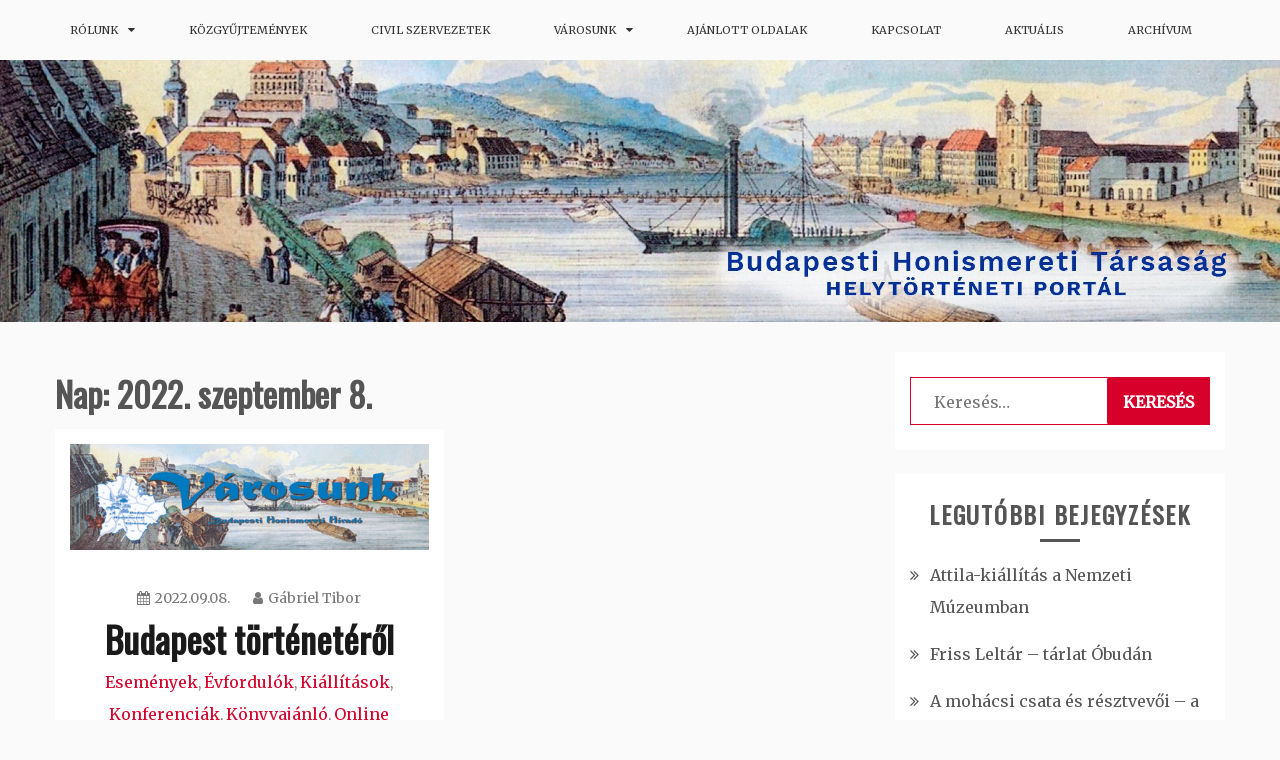

--- FILE ---
content_type: text/html; charset=UTF-8
request_url: https://www.bpht.hu/2022/09/08/
body_size: 9864
content:
<!doctype html>
<html lang="hu">
<head>
    <meta charset="UTF-8">
    <meta name="viewport" content="width=device-width, initial-scale=1">
    <link rel="profile" href="http://gmpg.org/xfn/11">

    <title>2022.09.08. &#8211; Budapesti Honismereti Társaság</title>
<meta name='robots' content='max-image-preview:large' />
	<style>img:is([sizes="auto" i], [sizes^="auto," i]) { contain-intrinsic-size: 3000px 1500px }</style>
	<link rel='dns-prefetch' href='//fonts.googleapis.com' />
<link rel="alternate" type="application/rss+xml" title="Budapesti Honismereti Társaság &raquo; hírcsatorna" href="https://www.bpht.hu/feed/" />
<link rel="alternate" type="application/rss+xml" title="Budapesti Honismereti Társaság &raquo; hozzászólás hírcsatorna" href="https://www.bpht.hu/comments/feed/" />
<script type="text/javascript">
/* <![CDATA[ */
window._wpemojiSettings = {"baseUrl":"https:\/\/s.w.org\/images\/core\/emoji\/16.0.1\/72x72\/","ext":".png","svgUrl":"https:\/\/s.w.org\/images\/core\/emoji\/16.0.1\/svg\/","svgExt":".svg","source":{"concatemoji":"https:\/\/www.bpht.hu\/wp-includes\/js\/wp-emoji-release.min.js?ver=6.8.3"}};
/*! This file is auto-generated */
!function(s,n){var o,i,e;function c(e){try{var t={supportTests:e,timestamp:(new Date).valueOf()};sessionStorage.setItem(o,JSON.stringify(t))}catch(e){}}function p(e,t,n){e.clearRect(0,0,e.canvas.width,e.canvas.height),e.fillText(t,0,0);var t=new Uint32Array(e.getImageData(0,0,e.canvas.width,e.canvas.height).data),a=(e.clearRect(0,0,e.canvas.width,e.canvas.height),e.fillText(n,0,0),new Uint32Array(e.getImageData(0,0,e.canvas.width,e.canvas.height).data));return t.every(function(e,t){return e===a[t]})}function u(e,t){e.clearRect(0,0,e.canvas.width,e.canvas.height),e.fillText(t,0,0);for(var n=e.getImageData(16,16,1,1),a=0;a<n.data.length;a++)if(0!==n.data[a])return!1;return!0}function f(e,t,n,a){switch(t){case"flag":return n(e,"\ud83c\udff3\ufe0f\u200d\u26a7\ufe0f","\ud83c\udff3\ufe0f\u200b\u26a7\ufe0f")?!1:!n(e,"\ud83c\udde8\ud83c\uddf6","\ud83c\udde8\u200b\ud83c\uddf6")&&!n(e,"\ud83c\udff4\udb40\udc67\udb40\udc62\udb40\udc65\udb40\udc6e\udb40\udc67\udb40\udc7f","\ud83c\udff4\u200b\udb40\udc67\u200b\udb40\udc62\u200b\udb40\udc65\u200b\udb40\udc6e\u200b\udb40\udc67\u200b\udb40\udc7f");case"emoji":return!a(e,"\ud83e\udedf")}return!1}function g(e,t,n,a){var r="undefined"!=typeof WorkerGlobalScope&&self instanceof WorkerGlobalScope?new OffscreenCanvas(300,150):s.createElement("canvas"),o=r.getContext("2d",{willReadFrequently:!0}),i=(o.textBaseline="top",o.font="600 32px Arial",{});return e.forEach(function(e){i[e]=t(o,e,n,a)}),i}function t(e){var t=s.createElement("script");t.src=e,t.defer=!0,s.head.appendChild(t)}"undefined"!=typeof Promise&&(o="wpEmojiSettingsSupports",i=["flag","emoji"],n.supports={everything:!0,everythingExceptFlag:!0},e=new Promise(function(e){s.addEventListener("DOMContentLoaded",e,{once:!0})}),new Promise(function(t){var n=function(){try{var e=JSON.parse(sessionStorage.getItem(o));if("object"==typeof e&&"number"==typeof e.timestamp&&(new Date).valueOf()<e.timestamp+604800&&"object"==typeof e.supportTests)return e.supportTests}catch(e){}return null}();if(!n){if("undefined"!=typeof Worker&&"undefined"!=typeof OffscreenCanvas&&"undefined"!=typeof URL&&URL.createObjectURL&&"undefined"!=typeof Blob)try{var e="postMessage("+g.toString()+"("+[JSON.stringify(i),f.toString(),p.toString(),u.toString()].join(",")+"));",a=new Blob([e],{type:"text/javascript"}),r=new Worker(URL.createObjectURL(a),{name:"wpTestEmojiSupports"});return void(r.onmessage=function(e){c(n=e.data),r.terminate(),t(n)})}catch(e){}c(n=g(i,f,p,u))}t(n)}).then(function(e){for(var t in e)n.supports[t]=e[t],n.supports.everything=n.supports.everything&&n.supports[t],"flag"!==t&&(n.supports.everythingExceptFlag=n.supports.everythingExceptFlag&&n.supports[t]);n.supports.everythingExceptFlag=n.supports.everythingExceptFlag&&!n.supports.flag,n.DOMReady=!1,n.readyCallback=function(){n.DOMReady=!0}}).then(function(){return e}).then(function(){var e;n.supports.everything||(n.readyCallback(),(e=n.source||{}).concatemoji?t(e.concatemoji):e.wpemoji&&e.twemoji&&(t(e.twemoji),t(e.wpemoji)))}))}((window,document),window._wpemojiSettings);
/* ]]> */
</script>
<style id='wp-emoji-styles-inline-css' type='text/css'>

	img.wp-smiley, img.emoji {
		display: inline !important;
		border: none !important;
		box-shadow: none !important;
		height: 1em !important;
		width: 1em !important;
		margin: 0 0.07em !important;
		vertical-align: -0.1em !important;
		background: none !important;
		padding: 0 !important;
	}
</style>
<link rel='stylesheet' id='wp-block-library-css' href='https://www.bpht.hu/wp-includes/css/dist/block-library/style.min.css?ver=6.8.3' type='text/css' media='all' />
<style id='wp-block-library-theme-inline-css' type='text/css'>
.wp-block-audio :where(figcaption){color:#555;font-size:13px;text-align:center}.is-dark-theme .wp-block-audio :where(figcaption){color:#ffffffa6}.wp-block-audio{margin:0 0 1em}.wp-block-code{border:1px solid #ccc;border-radius:4px;font-family:Menlo,Consolas,monaco,monospace;padding:.8em 1em}.wp-block-embed :where(figcaption){color:#555;font-size:13px;text-align:center}.is-dark-theme .wp-block-embed :where(figcaption){color:#ffffffa6}.wp-block-embed{margin:0 0 1em}.blocks-gallery-caption{color:#555;font-size:13px;text-align:center}.is-dark-theme .blocks-gallery-caption{color:#ffffffa6}:root :where(.wp-block-image figcaption){color:#555;font-size:13px;text-align:center}.is-dark-theme :root :where(.wp-block-image figcaption){color:#ffffffa6}.wp-block-image{margin:0 0 1em}.wp-block-pullquote{border-bottom:4px solid;border-top:4px solid;color:currentColor;margin-bottom:1.75em}.wp-block-pullquote cite,.wp-block-pullquote footer,.wp-block-pullquote__citation{color:currentColor;font-size:.8125em;font-style:normal;text-transform:uppercase}.wp-block-quote{border-left:.25em solid;margin:0 0 1.75em;padding-left:1em}.wp-block-quote cite,.wp-block-quote footer{color:currentColor;font-size:.8125em;font-style:normal;position:relative}.wp-block-quote:where(.has-text-align-right){border-left:none;border-right:.25em solid;padding-left:0;padding-right:1em}.wp-block-quote:where(.has-text-align-center){border:none;padding-left:0}.wp-block-quote.is-large,.wp-block-quote.is-style-large,.wp-block-quote:where(.is-style-plain){border:none}.wp-block-search .wp-block-search__label{font-weight:700}.wp-block-search__button{border:1px solid #ccc;padding:.375em .625em}:where(.wp-block-group.has-background){padding:1.25em 2.375em}.wp-block-separator.has-css-opacity{opacity:.4}.wp-block-separator{border:none;border-bottom:2px solid;margin-left:auto;margin-right:auto}.wp-block-separator.has-alpha-channel-opacity{opacity:1}.wp-block-separator:not(.is-style-wide):not(.is-style-dots){width:100px}.wp-block-separator.has-background:not(.is-style-dots){border-bottom:none;height:1px}.wp-block-separator.has-background:not(.is-style-wide):not(.is-style-dots){height:2px}.wp-block-table{margin:0 0 1em}.wp-block-table td,.wp-block-table th{word-break:normal}.wp-block-table :where(figcaption){color:#555;font-size:13px;text-align:center}.is-dark-theme .wp-block-table :where(figcaption){color:#ffffffa6}.wp-block-video :where(figcaption){color:#555;font-size:13px;text-align:center}.is-dark-theme .wp-block-video :where(figcaption){color:#ffffffa6}.wp-block-video{margin:0 0 1em}:root :where(.wp-block-template-part.has-background){margin-bottom:0;margin-top:0;padding:1.25em 2.375em}
</style>
<style id='classic-theme-styles-inline-css' type='text/css'>
/*! This file is auto-generated */
.wp-block-button__link{color:#fff;background-color:#32373c;border-radius:9999px;box-shadow:none;text-decoration:none;padding:calc(.667em + 2px) calc(1.333em + 2px);font-size:1.125em}.wp-block-file__button{background:#32373c;color:#fff;text-decoration:none}
</style>
<style id='global-styles-inline-css' type='text/css'>
:root{--wp--preset--aspect-ratio--square: 1;--wp--preset--aspect-ratio--4-3: 4/3;--wp--preset--aspect-ratio--3-4: 3/4;--wp--preset--aspect-ratio--3-2: 3/2;--wp--preset--aspect-ratio--2-3: 2/3;--wp--preset--aspect-ratio--16-9: 16/9;--wp--preset--aspect-ratio--9-16: 9/16;--wp--preset--color--black: #000000;--wp--preset--color--cyan-bluish-gray: #abb8c3;--wp--preset--color--white: #ffffff;--wp--preset--color--pale-pink: #f78da7;--wp--preset--color--vivid-red: #cf2e2e;--wp--preset--color--luminous-vivid-orange: #ff6900;--wp--preset--color--luminous-vivid-amber: #fcb900;--wp--preset--color--light-green-cyan: #7bdcb5;--wp--preset--color--vivid-green-cyan: #00d084;--wp--preset--color--pale-cyan-blue: #8ed1fc;--wp--preset--color--vivid-cyan-blue: #0693e3;--wp--preset--color--vivid-purple: #9b51e0;--wp--preset--gradient--vivid-cyan-blue-to-vivid-purple: linear-gradient(135deg,rgba(6,147,227,1) 0%,rgb(155,81,224) 100%);--wp--preset--gradient--light-green-cyan-to-vivid-green-cyan: linear-gradient(135deg,rgb(122,220,180) 0%,rgb(0,208,130) 100%);--wp--preset--gradient--luminous-vivid-amber-to-luminous-vivid-orange: linear-gradient(135deg,rgba(252,185,0,1) 0%,rgba(255,105,0,1) 100%);--wp--preset--gradient--luminous-vivid-orange-to-vivid-red: linear-gradient(135deg,rgba(255,105,0,1) 0%,rgb(207,46,46) 100%);--wp--preset--gradient--very-light-gray-to-cyan-bluish-gray: linear-gradient(135deg,rgb(238,238,238) 0%,rgb(169,184,195) 100%);--wp--preset--gradient--cool-to-warm-spectrum: linear-gradient(135deg,rgb(74,234,220) 0%,rgb(151,120,209) 20%,rgb(207,42,186) 40%,rgb(238,44,130) 60%,rgb(251,105,98) 80%,rgb(254,248,76) 100%);--wp--preset--gradient--blush-light-purple: linear-gradient(135deg,rgb(255,206,236) 0%,rgb(152,150,240) 100%);--wp--preset--gradient--blush-bordeaux: linear-gradient(135deg,rgb(254,205,165) 0%,rgb(254,45,45) 50%,rgb(107,0,62) 100%);--wp--preset--gradient--luminous-dusk: linear-gradient(135deg,rgb(255,203,112) 0%,rgb(199,81,192) 50%,rgb(65,88,208) 100%);--wp--preset--gradient--pale-ocean: linear-gradient(135deg,rgb(255,245,203) 0%,rgb(182,227,212) 50%,rgb(51,167,181) 100%);--wp--preset--gradient--electric-grass: linear-gradient(135deg,rgb(202,248,128) 0%,rgb(113,206,126) 100%);--wp--preset--gradient--midnight: linear-gradient(135deg,rgb(2,3,129) 0%,rgb(40,116,252) 100%);--wp--preset--font-size--small: 16px;--wp--preset--font-size--medium: 20px;--wp--preset--font-size--large: 25px;--wp--preset--font-size--x-large: 42px;--wp--preset--font-size--larger: 35px;--wp--preset--spacing--20: 0.44rem;--wp--preset--spacing--30: 0.67rem;--wp--preset--spacing--40: 1rem;--wp--preset--spacing--50: 1.5rem;--wp--preset--spacing--60: 2.25rem;--wp--preset--spacing--70: 3.38rem;--wp--preset--spacing--80: 5.06rem;--wp--preset--shadow--natural: 6px 6px 9px rgba(0, 0, 0, 0.2);--wp--preset--shadow--deep: 12px 12px 50px rgba(0, 0, 0, 0.4);--wp--preset--shadow--sharp: 6px 6px 0px rgba(0, 0, 0, 0.2);--wp--preset--shadow--outlined: 6px 6px 0px -3px rgba(255, 255, 255, 1), 6px 6px rgba(0, 0, 0, 1);--wp--preset--shadow--crisp: 6px 6px 0px rgba(0, 0, 0, 1);}:where(.is-layout-flex){gap: 0.5em;}:where(.is-layout-grid){gap: 0.5em;}body .is-layout-flex{display: flex;}.is-layout-flex{flex-wrap: wrap;align-items: center;}.is-layout-flex > :is(*, div){margin: 0;}body .is-layout-grid{display: grid;}.is-layout-grid > :is(*, div){margin: 0;}:where(.wp-block-columns.is-layout-flex){gap: 2em;}:where(.wp-block-columns.is-layout-grid){gap: 2em;}:where(.wp-block-post-template.is-layout-flex){gap: 1.25em;}:where(.wp-block-post-template.is-layout-grid){gap: 1.25em;}.has-black-color{color: var(--wp--preset--color--black) !important;}.has-cyan-bluish-gray-color{color: var(--wp--preset--color--cyan-bluish-gray) !important;}.has-white-color{color: var(--wp--preset--color--white) !important;}.has-pale-pink-color{color: var(--wp--preset--color--pale-pink) !important;}.has-vivid-red-color{color: var(--wp--preset--color--vivid-red) !important;}.has-luminous-vivid-orange-color{color: var(--wp--preset--color--luminous-vivid-orange) !important;}.has-luminous-vivid-amber-color{color: var(--wp--preset--color--luminous-vivid-amber) !important;}.has-light-green-cyan-color{color: var(--wp--preset--color--light-green-cyan) !important;}.has-vivid-green-cyan-color{color: var(--wp--preset--color--vivid-green-cyan) !important;}.has-pale-cyan-blue-color{color: var(--wp--preset--color--pale-cyan-blue) !important;}.has-vivid-cyan-blue-color{color: var(--wp--preset--color--vivid-cyan-blue) !important;}.has-vivid-purple-color{color: var(--wp--preset--color--vivid-purple) !important;}.has-black-background-color{background-color: var(--wp--preset--color--black) !important;}.has-cyan-bluish-gray-background-color{background-color: var(--wp--preset--color--cyan-bluish-gray) !important;}.has-white-background-color{background-color: var(--wp--preset--color--white) !important;}.has-pale-pink-background-color{background-color: var(--wp--preset--color--pale-pink) !important;}.has-vivid-red-background-color{background-color: var(--wp--preset--color--vivid-red) !important;}.has-luminous-vivid-orange-background-color{background-color: var(--wp--preset--color--luminous-vivid-orange) !important;}.has-luminous-vivid-amber-background-color{background-color: var(--wp--preset--color--luminous-vivid-amber) !important;}.has-light-green-cyan-background-color{background-color: var(--wp--preset--color--light-green-cyan) !important;}.has-vivid-green-cyan-background-color{background-color: var(--wp--preset--color--vivid-green-cyan) !important;}.has-pale-cyan-blue-background-color{background-color: var(--wp--preset--color--pale-cyan-blue) !important;}.has-vivid-cyan-blue-background-color{background-color: var(--wp--preset--color--vivid-cyan-blue) !important;}.has-vivid-purple-background-color{background-color: var(--wp--preset--color--vivid-purple) !important;}.has-black-border-color{border-color: var(--wp--preset--color--black) !important;}.has-cyan-bluish-gray-border-color{border-color: var(--wp--preset--color--cyan-bluish-gray) !important;}.has-white-border-color{border-color: var(--wp--preset--color--white) !important;}.has-pale-pink-border-color{border-color: var(--wp--preset--color--pale-pink) !important;}.has-vivid-red-border-color{border-color: var(--wp--preset--color--vivid-red) !important;}.has-luminous-vivid-orange-border-color{border-color: var(--wp--preset--color--luminous-vivid-orange) !important;}.has-luminous-vivid-amber-border-color{border-color: var(--wp--preset--color--luminous-vivid-amber) !important;}.has-light-green-cyan-border-color{border-color: var(--wp--preset--color--light-green-cyan) !important;}.has-vivid-green-cyan-border-color{border-color: var(--wp--preset--color--vivid-green-cyan) !important;}.has-pale-cyan-blue-border-color{border-color: var(--wp--preset--color--pale-cyan-blue) !important;}.has-vivid-cyan-blue-border-color{border-color: var(--wp--preset--color--vivid-cyan-blue) !important;}.has-vivid-purple-border-color{border-color: var(--wp--preset--color--vivid-purple) !important;}.has-vivid-cyan-blue-to-vivid-purple-gradient-background{background: var(--wp--preset--gradient--vivid-cyan-blue-to-vivid-purple) !important;}.has-light-green-cyan-to-vivid-green-cyan-gradient-background{background: var(--wp--preset--gradient--light-green-cyan-to-vivid-green-cyan) !important;}.has-luminous-vivid-amber-to-luminous-vivid-orange-gradient-background{background: var(--wp--preset--gradient--luminous-vivid-amber-to-luminous-vivid-orange) !important;}.has-luminous-vivid-orange-to-vivid-red-gradient-background{background: var(--wp--preset--gradient--luminous-vivid-orange-to-vivid-red) !important;}.has-very-light-gray-to-cyan-bluish-gray-gradient-background{background: var(--wp--preset--gradient--very-light-gray-to-cyan-bluish-gray) !important;}.has-cool-to-warm-spectrum-gradient-background{background: var(--wp--preset--gradient--cool-to-warm-spectrum) !important;}.has-blush-light-purple-gradient-background{background: var(--wp--preset--gradient--blush-light-purple) !important;}.has-blush-bordeaux-gradient-background{background: var(--wp--preset--gradient--blush-bordeaux) !important;}.has-luminous-dusk-gradient-background{background: var(--wp--preset--gradient--luminous-dusk) !important;}.has-pale-ocean-gradient-background{background: var(--wp--preset--gradient--pale-ocean) !important;}.has-electric-grass-gradient-background{background: var(--wp--preset--gradient--electric-grass) !important;}.has-midnight-gradient-background{background: var(--wp--preset--gradient--midnight) !important;}.has-small-font-size{font-size: var(--wp--preset--font-size--small) !important;}.has-medium-font-size{font-size: var(--wp--preset--font-size--medium) !important;}.has-large-font-size{font-size: var(--wp--preset--font-size--large) !important;}.has-x-large-font-size{font-size: var(--wp--preset--font-size--x-large) !important;}
:where(.wp-block-post-template.is-layout-flex){gap: 1.25em;}:where(.wp-block-post-template.is-layout-grid){gap: 1.25em;}
:where(.wp-block-columns.is-layout-flex){gap: 2em;}:where(.wp-block-columns.is-layout-grid){gap: 2em;}
:root :where(.wp-block-pullquote){font-size: 1.5em;line-height: 1.6;}
</style>
<link rel='stylesheet' id='document-gallery-css' href='https://www.bpht.hu/wp-content/plugins/document-gallery/assets/css/style.min.css?ver=4.4.4' type='text/css' media='all' />
<link rel='stylesheet' id='gist-style-css' href='https://www.bpht.hu/wp-content/themes/gist/style.css?ver=6.8.3' type='text/css' media='all' />
<style id='gist-style-inline-css' type='text/css'>
body { font-family: Merriweather; }body { font-size: 16px; }body { line-height : 2; }.breadcrumbs span.breadcrumb, .nav-links a, .search-form input[type=submit], #toTop, .candid-pagination .page-numbers.current, .candid-pagination .page-numbers:hover  { background : #d6002a; }.search-form input.search-field, .sticky .p-15, .related-post-entries li, .candid-pagination .page-numbers { border-color : #d6002a; }.error-404 h1, .no-results h1, a, a:visited, .related-post-entries .title:hover, .entry-title a:hover, .featured-post-title a:hover, .entry-meta.entry-category a,.widget li a:hover, .widget h1 a:hover, .widget h2 a:hover, .widget h3 a:hover, .site-title a, .site-title a:visited, .main-navigation ul li a:hover { color : #d6002a; }.btn-primary { border: 2px solid #d6002a;}
</style>
<link rel='stylesheet' id='blog-new-style-css' href='https://www.bpht.hu/wp-content/themes/blog-new/style.css?ver=6.8.3' type='text/css' media='all' />
<link rel='stylesheet' id='blog-new-google-fonts-css' href='//fonts.googleapis.com/css?family=Oswald&#038;ver=6.8.3' type='text/css' media='all' />
<link rel='stylesheet' id='gist-googleapis-css' href='//fonts.googleapis.com/css?family=Merriweather&#038;ver=6.8.3' type='text/css' media='all' />
<link rel='stylesheet' id='gist-google-fonts-css' href='//fonts.googleapis.com/css?family=Oswald&#038;ver=6.8.3' type='text/css' media='all' />
<link rel='stylesheet' id='font-awesome-css' href='https://www.bpht.hu/wp-content/themes/gist/candidthemes/assets/framework/Font-Awesome/css/font-awesome.min.css?ver=4.7.0' type='text/css' media='all' />
		<script type="text/javascript">
			ajaxurl = typeof(ajaxurl) !== 'string' ? 'https://www.bpht.hu/wp-admin/admin-ajax.php' : ajaxurl;
		</script>
		<script type="text/javascript" src="https://www.bpht.hu/wp-includes/js/jquery/jquery.min.js?ver=3.7.1" id="jquery-core-js"></script>
<script type="text/javascript" src="https://www.bpht.hu/wp-includes/js/jquery/jquery-migrate.min.js?ver=3.4.1" id="jquery-migrate-js"></script>
<link rel="https://api.w.org/" href="https://www.bpht.hu/wp-json/" /><link rel="EditURI" type="application/rsd+xml" title="RSD" href="https://www.bpht.hu/xmlrpc.php?rsd" />
<meta name="generator" content="WordPress 6.8.3" />
		<style type="text/css">
					.site-title,
			.site-description {
				position: absolute;
				clip: rect(1px, 1px, 1px, 1px);
			}
				</style>
				<style type="text/css" id="wp-custom-css">
			#primary-menu a {
	font-size: 11px;
	/*font-weight: bold;
	padding: 21px 0px;*/
}
		</style>
		</head>

<body class="archive date wp-embed-responsive wp-theme-gist wp-child-theme-blog-new hfeed ct-sticky-sidebar right-sidebar">
    <div id="page" class="site container-main">
        <a class="skip-link screen-reader-text" href="#content">Skip to content</a>

        <header id="masthead" class="site-header" role="banner">
            
            <nav id="site-navigation" class="main-navigation" role="navigation">
                <div id="navbar">
                    <div class="container-inner">
                        <div id="mainnav-wrap">
                            <button class="menu-toggle" aria-controls="primary-menu" aria-expanded="false"><i
                                class="fa fa-bars"></i></button>
                                <div class="menu-fomenu-container"><ul id="primary-menu" class="menu"><li id="menu-item-141" class="menu-item menu-item-type-post_type menu-item-object-page menu-item-has-children menu-item-141"><a href="https://www.bpht.hu/rolunk/">Rólunk</a>
<ul class="sub-menu">
	<li id="menu-item-175" class="menu-item menu-item-type-post_type menu-item-object-page menu-item-175"><a href="https://www.bpht.hu/rolunk/alapszabaly/">Alapszabály</a></li>
	<li id="menu-item-147" class="menu-item menu-item-type-post_type menu-item-object-page menu-item-147"><a href="https://www.bpht.hu/rolunk/tortenetunk/">Történetünk</a></li>
	<li id="menu-item-146" class="menu-item menu-item-type-post_type menu-item-object-page menu-item-146"><a href="https://www.bpht.hu/rolunk/tisztsegviselok/">Tisztségviselők</a></li>
	<li id="menu-item-145" class="menu-item menu-item-type-post_type menu-item-object-page menu-item-145"><a href="https://www.bpht.hu/rolunk/tagok/">Egyesületünk tagjai</a></li>
	<li id="menu-item-142" class="menu-item menu-item-type-post_type menu-item-object-page menu-item-142"><a href="https://www.bpht.hu/rolunk/tagfelvetel/">Tagfelvétel</a></li>
	<li id="menu-item-174" class="menu-item menu-item-type-post_type menu-item-object-page menu-item-174"><a href="https://www.bpht.hu/rolunk/kozgyulesi-jegyzokonyvek/">BHT jegyzőkönyvek, meghívók</a></li>
	<li id="menu-item-248" class="menu-item menu-item-type-post_type menu-item-object-page menu-item-248"><a href="https://www.bpht.hu/rolunk/eves-beszamolok/">Éves beszámolók</a></li>
	<li id="menu-item-144" class="menu-item menu-item-type-post_type menu-item-object-page menu-item-144"><a href="https://www.bpht.hu/rolunk/programok/">Programok</a></li>
	<li id="menu-item-143" class="menu-item menu-item-type-post_type menu-item-object-page menu-item-143"><a href="https://www.bpht.hu/rolunk/kiadvanyaink/">Kiadványaink</a></li>
	<li id="menu-item-231" class="menu-item menu-item-type-post_type menu-item-object-page menu-item-231"><a href="https://www.bpht.hu/rolunk/tamogatoink/">Támogatóink</a></li>
</ul>
</li>
<li id="menu-item-140" class="menu-item menu-item-type-post_type menu-item-object-page menu-item-140"><a href="https://www.bpht.hu/kozgyujtemenyek/">Közgyűjtemények</a></li>
<li id="menu-item-149" class="menu-item menu-item-type-post_type menu-item-object-page menu-item-149"><a href="https://www.bpht.hu/civil-szervezetek/">Civil szervezetek</a></li>
<li id="menu-item-150" class="menu-item menu-item-type-post_type menu-item-object-page menu-item-has-children menu-item-150"><a href="https://www.bpht.hu/varosunk-ujsag/">Városunk</a>
<ul class="sub-menu">
	<li id="menu-item-151" class="menu-item menu-item-type-post_type menu-item-object-page menu-item-151"><a href="https://www.bpht.hu/varosunk-ujsag/az-ujsag-szamai/">Városunk &#8211; Budapesti Honismereti Híradó</a></li>
	<li id="menu-item-602" class="menu-item menu-item-type-custom menu-item-object-custom menu-item-602"><a href="https://varosunk.bpht.hu">Városunk Online</a></li>
</ul>
</li>
<li id="menu-item-148" class="menu-item menu-item-type-post_type menu-item-object-page menu-item-148"><a href="https://www.bpht.hu/kapcsolodo-oldalak/">Ajánlott oldalak</a></li>
<li id="menu-item-172" class="menu-item menu-item-type-post_type menu-item-object-page menu-item-172"><a href="https://www.bpht.hu/kapcsolat/">Kapcsolat</a></li>
<li id="menu-item-238" class="menu-item menu-item-type-post_type menu-item-object-page menu-item-238"><a href="https://www.bpht.hu/aktualis/">Aktuális</a></li>
<li id="menu-item-235" class="menu-item menu-item-type-post_type menu-item-object-page menu-item-235"><a href="https://www.bpht.hu/budapesti-historiak-archivum/">Archívum</a></li>
</ul></div>                            </div>
                        </div>
                    </div>
                </nav><!-- #site-navigation -->

                <div class="site-branding">
                    <div class="container-inner">
                                                        <p class="site-title"><a href="https://www.bpht.hu/"
                                   rel="home">Budapesti Honismereti Társaság</a></p>
                                                                   <p class="site-description">Budapesti Helytörténeti Portál</p>
                                                        </div>
                    </div><!-- .site-branding -->


                    <!-- .container-inner -->
                </header>
                <!-- #masthead -->
                <div class="header-image-block">
                                <div id="headimg" class="header-image">
                <img src="https://uj.bpht.hu/wp-content/uploads/cropped-var3-buda-pest-latkep.jpg"
                     srcset="https://www.bpht.hu/wp-content/uploads/cropped-var3-buda-pest-latkep.jpg 2200w, https://www.bpht.hu/wp-content/uploads/cropped-var3-buda-pest-latkep-300x61.jpg 300w, https://www.bpht.hu/wp-content/uploads/cropped-var3-buda-pest-latkep-768x157.jpg 768w, https://www.bpht.hu/wp-content/uploads/cropped-var3-buda-pest-latkep-1024x209.jpg 1024w, https://www.bpht.hu/wp-content/uploads/cropped-var3-buda-pest-latkep-1170x239.jpg 1170w"
                     width="2200"
                     height="450"
                     alt="Budapesti Honismereti Társaság">
            </div>
                        </div>

                <div id="content" class="site-content container-inner p-t-15">
	<div id="primary" class="content-area">
		<main id="main" class="site-main">
			<div class="breadcrumbs">
                            </div>
		
			<header class="page-header">
				<h1 class="page-title">Nap: <span>2022. szeptember 8.</span></h1>			</header><!-- .page-header -->

			
<article id="post-2462" class="post-2462 post type-post status-publish format-standard has-post-thumbnail hentry category-esemenyek category-evfordulok category-kiallitasok category-konferenciak category-konyvajanlo category-online-esemenyek ct-col-2"">
    <div class="p-15 full-image">
        <div class="ct-featured-image">
                                        <a class="post-thumbnail" href="https://www.bpht.hu/budapest-torteneterol/" aria-hidden="true">
                    <img width="500" height="148" src="https://www.bpht.hu/wp-content/uploads/Varosunk_fej_2019_kicsi-e1618149958403.jpg" class="full-image wp-post-image" alt="Budapest történetéről" decoding="async" fetchpriority="high" />                </a>
            
                </div>
        <div class="entry-content">
            <header class="entry-header">
                                <div class="entry-meta">
                    <span class="posted-on"><a href="https://www.bpht.hu/budapest-torteneterol/" rel="bookmark"><i class="fa fa-calendar"></i><time class="entry-date published" datetime="2022-09-08T11:22:57+01:00">2022.09.08.</time><time class="updated" datetime="2022-09-08T14:54:57+01:00">2022.09.08.</time></a></span><span class="byline"> <span class="author vcard"><a class="url fn n" href="https://www.bpht.hu/author/bpht/"><i class="fa fa-user"></i>Gábriel Tibor</a></span></span>                </div><!-- .entry-meta -->
                <h2 class="entry-title"><a href="https://www.bpht.hu/budapest-torteneterol/" rel="bookmark">Budapest történetéről</a></h2>            <div class="entry-meta entry-category">
                <span class="cat-links"> <a href="https://www.bpht.hu/category/esemenyek/" rel="category tag">Események</a>, <a href="https://www.bpht.hu/category/evfordulok/" rel="category tag">Évfordulók</a>, <a href="https://www.bpht.hu/category/kiallitasok/" rel="category tag">Kiállítások</a>, <a href="https://www.bpht.hu/category/konferenciak/" rel="category tag">Konferenciák</a>, <a href="https://www.bpht.hu/category/konyvajanlo/" rel="category tag">Könyvajánló</a>, <a href="https://www.bpht.hu/category/online-esemenyek/" rel="category tag">Online tartalmak, események</a></span>            </div><!-- .entry-meta -->
                </header>
    <!-- .entry-header -->
    <p>A negyedévente megjelenő Városunk című helytörténeti magazin Budapest történeti múltjának jelentős személyiségeit, történéseit, szervezeteit, kulturális örökségét és a fővárosi helytörténeti/honismereti tevékenységeket, azok eredményeit mutatja be,</p>

    <footer class="entry-footer">
                    <a href="https://www.bpht.hu/budapest-torteneterol/" class="btn btn-primary">
                Tovább a teljes cikkre
            </a>
            </footer>
<!-- .entry-footer -->
</div>
<!-- .entry-content -->
</div>
<!-- .p-15 -->
</article><!-- #post-2462 -->
<div class='candid-pagination'></div>
		</main><!-- #main -->
	</div><!-- #primary -->


<aside id="secondary" class="widget-area" role="complementary">
	<section id="search-2" class="widget widget_search"><form role="search" method="get" class="search-form" action="https://www.bpht.hu/">
				<label>
					<span class="screen-reader-text">Keresés:</span>
					<input type="search" class="search-field" placeholder="Keresés&hellip;" value="" name="s" />
				</label>
				<input type="submit" class="search-submit" value="Keresés" />
			</form></section>
		<section id="recent-posts-2" class="widget widget_recent_entries">
		<h2 class="widget-title">Legutóbbi bejegyzések</h2>
		<ul>
											<li>
					<a href="https://www.bpht.hu/attila-kiallitas-a-nemzeti-muzeumban/">Attila-kiállítás a Nemzeti Múzeumban</a>
									</li>
											<li>
					<a href="https://www.bpht.hu/friss-leltar-tarlat-obudan/">Friss Leltár &#8211; tárlat Óbudán</a>
									</li>
											<li>
					<a href="https://www.bpht.hu/a-mohacsi-csata-es-resztvevoi-a-lanchid-kor-eloadasa/">A mohácsi csata és résztvevői &#8211; a Lánchíd Kör előadása</a>
									</li>
											<li>
					<a href="https://www.bpht.hu/tarsasagunk-karacsony-udvozlet/">Társaságunk &#8211; Karácsony &#8211; Üdvözlet</a>
									</li>
											<li>
					<a href="https://www.bpht.hu/magyar-tudomany-c-kiallitas-a-xvii-keruletben/">Magyar Tudomány c. kiállítás a XVII. kerületben</a>
									</li>
					</ul>

		</section><section id="archives-2" class="widget widget_archive"><h2 class="widget-title">Archívum</h2>
			<ul>
					<li><a href='https://www.bpht.hu/2026/01/'>2026. január</a></li>
	<li><a href='https://www.bpht.hu/2025/12/'>2025. december</a></li>
	<li><a href='https://www.bpht.hu/2025/11/'>2025. november</a></li>
	<li><a href='https://www.bpht.hu/2025/10/'>2025. október</a></li>
	<li><a href='https://www.bpht.hu/2025/09/'>2025. szeptember</a></li>
	<li><a href='https://www.bpht.hu/2025/08/'>2025. augusztus</a></li>
	<li><a href='https://www.bpht.hu/2025/06/'>2025. június</a></li>
	<li><a href='https://www.bpht.hu/2025/05/'>2025. május</a></li>
	<li><a href='https://www.bpht.hu/2025/04/'>2025. április</a></li>
	<li><a href='https://www.bpht.hu/2025/03/'>2025. március</a></li>
	<li><a href='https://www.bpht.hu/2025/02/'>2025. február</a></li>
	<li><a href='https://www.bpht.hu/2025/01/'>2025. január</a></li>
	<li><a href='https://www.bpht.hu/2024/12/'>2024. december</a></li>
	<li><a href='https://www.bpht.hu/2024/11/'>2024. november</a></li>
	<li><a href='https://www.bpht.hu/2024/10/'>2024. október</a></li>
	<li><a href='https://www.bpht.hu/2024/09/'>2024. szeptember</a></li>
	<li><a href='https://www.bpht.hu/2024/08/'>2024. augusztus</a></li>
	<li><a href='https://www.bpht.hu/2024/06/'>2024. június</a></li>
	<li><a href='https://www.bpht.hu/2024/05/'>2024. május</a></li>
	<li><a href='https://www.bpht.hu/2024/04/'>2024. április</a></li>
	<li><a href='https://www.bpht.hu/2024/03/'>2024. március</a></li>
	<li><a href='https://www.bpht.hu/2024/02/'>2024. február</a></li>
	<li><a href='https://www.bpht.hu/2024/01/'>2024. január</a></li>
	<li><a href='https://www.bpht.hu/2023/12/'>2023. december</a></li>
	<li><a href='https://www.bpht.hu/2023/11/'>2023. november</a></li>
	<li><a href='https://www.bpht.hu/2023/10/'>2023. október</a></li>
	<li><a href='https://www.bpht.hu/2023/09/'>2023. szeptember</a></li>
	<li><a href='https://www.bpht.hu/2023/08/'>2023. augusztus</a></li>
	<li><a href='https://www.bpht.hu/2023/07/'>2023. július</a></li>
	<li><a href='https://www.bpht.hu/2023/06/'>2023. június</a></li>
	<li><a href='https://www.bpht.hu/2023/05/'>2023. május</a></li>
	<li><a href='https://www.bpht.hu/2023/04/'>2023. április</a></li>
	<li><a href='https://www.bpht.hu/2023/03/'>2023. március</a></li>
	<li><a href='https://www.bpht.hu/2023/02/'>2023. február</a></li>
	<li><a href='https://www.bpht.hu/2023/01/'>2023. január</a></li>
	<li><a href='https://www.bpht.hu/2022/12/'>2022. december</a></li>
	<li><a href='https://www.bpht.hu/2022/11/'>2022. november</a></li>
	<li><a href='https://www.bpht.hu/2022/10/'>2022. október</a></li>
	<li><a href='https://www.bpht.hu/2022/09/' aria-current="page">2022. szeptember</a></li>
	<li><a href='https://www.bpht.hu/2022/08/'>2022. augusztus</a></li>
	<li><a href='https://www.bpht.hu/2022/06/'>2022. június</a></li>
	<li><a href='https://www.bpht.hu/2022/05/'>2022. május</a></li>
	<li><a href='https://www.bpht.hu/2022/04/'>2022. április</a></li>
	<li><a href='https://www.bpht.hu/2022/03/'>2022. március</a></li>
	<li><a href='https://www.bpht.hu/2022/02/'>2022. február</a></li>
	<li><a href='https://www.bpht.hu/2022/01/'>2022. január</a></li>
	<li><a href='https://www.bpht.hu/2021/12/'>2021. december</a></li>
	<li><a href='https://www.bpht.hu/2021/11/'>2021. november</a></li>
	<li><a href='https://www.bpht.hu/2021/10/'>2021. október</a></li>
	<li><a href='https://www.bpht.hu/2021/09/'>2021. szeptember</a></li>
	<li><a href='https://www.bpht.hu/2021/08/'>2021. augusztus</a></li>
	<li><a href='https://www.bpht.hu/2021/07/'>2021. július</a></li>
	<li><a href='https://www.bpht.hu/2021/06/'>2021. június</a></li>
	<li><a href='https://www.bpht.hu/2021/05/'>2021. május</a></li>
	<li><a href='https://www.bpht.hu/2021/04/'>2021. április</a></li>
	<li><a href='https://www.bpht.hu/2021/03/'>2021. március</a></li>
	<li><a href='https://www.bpht.hu/2021/02/'>2021. február</a></li>
	<li><a href='https://www.bpht.hu/2021/01/'>2021. január</a></li>
	<li><a href='https://www.bpht.hu/2020/12/'>2020. december</a></li>
	<li><a href='https://www.bpht.hu/2020/11/'>2020. november</a></li>
	<li><a href='https://www.bpht.hu/2020/10/'>2020. október</a></li>
	<li><a href='https://www.bpht.hu/2020/09/'>2020. szeptember</a></li>
	<li><a href='https://www.bpht.hu/2020/08/'>2020. augusztus</a></li>
	<li><a href='https://www.bpht.hu/2020/07/'>2020. július</a></li>
	<li><a href='https://www.bpht.hu/2020/06/'>2020. június</a></li>
	<li><a href='https://www.bpht.hu/2020/05/'>2020. május</a></li>
	<li><a href='https://www.bpht.hu/2020/04/'>2020. április</a></li>
	<li><a href='https://www.bpht.hu/2020/03/'>2020. március</a></li>
	<li><a href='https://www.bpht.hu/2020/02/'>2020. február</a></li>
	<li><a href='https://www.bpht.hu/2020/01/'>2020. január</a></li>
	<li><a href='https://www.bpht.hu/2019/12/'>2019. december</a></li>
	<li><a href='https://www.bpht.hu/2019/11/'>2019. november</a></li>
	<li><a href='https://www.bpht.hu/2019/10/'>2019. október</a></li>
	<li><a href='https://www.bpht.hu/2019/09/'>2019. szeptember</a></li>
	<li><a href='https://www.bpht.hu/2019/07/'>2019. július</a></li>
	<li><a href='https://www.bpht.hu/2019/06/'>2019. június</a></li>
	<li><a href='https://www.bpht.hu/2019/05/'>2019. május</a></li>
	<li><a href='https://www.bpht.hu/2019/04/'>2019. április</a></li>
	<li><a href='https://www.bpht.hu/2019/03/'>2019. március</a></li>
	<li><a href='https://www.bpht.hu/2019/02/'>2019. február</a></li>
	<li><a href='https://www.bpht.hu/2019/01/'>2019. január</a></li>
	<li><a href='https://www.bpht.hu/2018/12/'>2018. december</a></li>
	<li><a href='https://www.bpht.hu/2018/11/'>2018. november</a></li>
			</ul>

			</section><section id="categories-2" class="widget widget_categories"><h2 class="widget-title">Kategóriák</h2>
			<ul>
					<li class="cat-item cat-item-1"><a href="https://www.bpht.hu/category/bhthirek/">BHT hírek</a>
</li>
	<li class="cat-item cat-item-6"><a href="https://www.bpht.hu/category/eloadasok/">Előadások</a>
</li>
	<li class="cat-item cat-item-4"><a href="https://www.bpht.hu/category/esemenyek/">Események</a>
</li>
	<li class="cat-item cat-item-10"><a href="https://www.bpht.hu/category/evfordulok/">Évfordulók</a>
</li>
	<li class="cat-item cat-item-13"><a href="https://www.bpht.hu/category/helytorteneti-setak/">Helytörténeti séták</a>
</li>
	<li class="cat-item cat-item-15"><a href="https://www.bpht.hu/category/helytorteneti-vetelkedo/">helytörténeti vetélkedő</a>
</li>
	<li class="cat-item cat-item-7"><a href="https://www.bpht.hu/category/kiallitasok/">Kiállítások</a>
</li>
	<li class="cat-item cat-item-5"><a href="https://www.bpht.hu/category/konferenciak/">Konferenciák</a>
</li>
	<li class="cat-item cat-item-8"><a href="https://www.bpht.hu/category/konyvajanlo/">Könyvajánló</a>
</li>
	<li class="cat-item cat-item-14"><a href="https://www.bpht.hu/category/online-esemenyek/">Online tartalmak, események</a>
</li>
	<li class="cat-item cat-item-12"><a href="https://www.bpht.hu/category/palyazatok/">Pályázatok</a>
</li>
	<li class="cat-item cat-item-11"><a href="https://www.bpht.hu/category/tanulmanyok/">Tanulmányok</a>
</li>
			</ul>

			</section></aside><!-- #secondary -->

	</div><!-- #content -->

<footer id="colophon" class="site-footer">
    
        <div class="top-footer">
            <div class="container-inner">
                <div class="clearfix">
                                                <div class="ct-col-4">
                                <section id="categories-4" class="widget widget_categories"><h2 class="widget-title">Kategóriák</h2>
			<ul>
					<li class="cat-item cat-item-1"><a href="https://www.bpht.hu/category/bhthirek/">BHT hírek</a> (107)
</li>
	<li class="cat-item cat-item-6"><a href="https://www.bpht.hu/category/eloadasok/">Előadások</a> (308)
</li>
	<li class="cat-item cat-item-4"><a href="https://www.bpht.hu/category/esemenyek/">Események</a> (434)
</li>
	<li class="cat-item cat-item-10"><a href="https://www.bpht.hu/category/evfordulok/">Évfordulók</a> (197)
</li>
	<li class="cat-item cat-item-13"><a href="https://www.bpht.hu/category/helytorteneti-setak/">Helytörténeti séták</a> (69)
</li>
	<li class="cat-item cat-item-15"><a href="https://www.bpht.hu/category/helytorteneti-vetelkedo/">helytörténeti vetélkedő</a> (8)
</li>
	<li class="cat-item cat-item-7"><a href="https://www.bpht.hu/category/kiallitasok/">Kiállítások</a> (255)
</li>
	<li class="cat-item cat-item-5"><a href="https://www.bpht.hu/category/konferenciak/">Konferenciák</a> (53)
</li>
	<li class="cat-item cat-item-8"><a href="https://www.bpht.hu/category/konyvajanlo/">Könyvajánló</a> (57)
</li>
	<li class="cat-item cat-item-14"><a href="https://www.bpht.hu/category/online-esemenyek/">Online tartalmak, események</a> (42)
</li>
	<li class="cat-item cat-item-12"><a href="https://www.bpht.hu/category/palyazatok/">Pályázatok</a> (7)
</li>
	<li class="cat-item cat-item-11"><a href="https://www.bpht.hu/category/tanulmanyok/">Tanulmányok</a> (3)
</li>
			</ul>

			</section>                            </div>
                                                    <div class="ct-col-4">
                                <section id="pages-3" class="widget widget_pages"><h2 class="widget-title">Oldalak</h2>
			<ul>
				<li class="page_item page-item-236"><a href="https://www.bpht.hu/aktualis/">Aktuális</a></li>
<li class="page_item page-item-1801"><a href="https://www.bpht.hu/budapestrol-online/">Budapestről online</a></li>
<li class="page_item page-item-104 page_item_has_children"><a href="https://www.bpht.hu/rolunk/">Rólunk</a>
<ul class='children'>
	<li class="page_item page-item-159"><a href="https://www.bpht.hu/rolunk/alapszabaly/">Alapszabály</a></li>
	<li class="page_item page-item-106"><a href="https://www.bpht.hu/rolunk/tortenetunk/">Történetünk</a></li>
	<li class="page_item page-item-109"><a href="https://www.bpht.hu/rolunk/tisztsegviselok/">Tisztségviselők</a></li>
	<li class="page_item page-item-111"><a href="https://www.bpht.hu/rolunk/tagok/">Egyesületünk tagjai</a></li>
	<li class="page_item page-item-246"><a href="https://www.bpht.hu/rolunk/eves-beszamolok/">Éves beszámolók</a></li>
	<li class="page_item page-item-162"><a href="https://www.bpht.hu/rolunk/kozgyulesi-jegyzokonyvek/">BHT jegyzőkönyvek, meghívók</a></li>
	<li class="page_item page-item-119"><a href="https://www.bpht.hu/rolunk/tagfelvetel/">Tagfelvétel</a></li>
	<li class="page_item page-item-113"><a href="https://www.bpht.hu/rolunk/programok/">Programok</a></li>
	<li class="page_item page-item-117"><a href="https://www.bpht.hu/rolunk/kiadvanyaink/">Kiadványaink</a></li>
	<li class="page_item page-item-2"><a href="https://www.bpht.hu/rolunk/tamogatoink/">Támogatóink</a></li>
</ul>
</li>
<li class="page_item page-item-168"><a href="https://www.bpht.hu/budapesti-historiak-archivum/">Archívum</a></li>
<li class="page_item page-item-126"><a href="https://www.bpht.hu/kozgyujtemenyek/">Közgyűjtemények</a></li>
<li class="page_item page-item-51"><a href="https://www.bpht.hu/civil-szervezetek/">Civil szervezetek</a></li>
<li class="page_item page-item-41 page_item_has_children"><a href="https://www.bpht.hu/varosunk-ujsag/">Városunk</a>
<ul class='children'>
	<li class="page_item page-item-155"><a href="https://www.bpht.hu/varosunk-ujsag/varosunk-ujsag-online/">Városunk Online &#8211; Budapesti Helytörténeti Szemle</a></li>
	<li class="page_item page-item-49"><a href="https://www.bpht.hu/varosunk-ujsag/az-ujsag-szamai/">Városunk &#8211; Budapesti Honismereti Híradó</a></li>
</ul>
</li>
<li class="page_item page-item-71"><a href="https://www.bpht.hu/kapcsolodo-oldalak/">Ajánlott oldalak</a></li>
<li class="page_item page-item-170"><a href="https://www.bpht.hu/kapcsolat/">Kapcsolat</a></li>
			</ul>

			</section>                            </div>
                                                    <div class="ct-col-4">
                                <section id="text-3" class="widget widget_text"><h2 class="widget-title">Támogatónk</h2>			<div class="textwidget"><p><strong>Honlapunk a 2019. évben a Miniszterelnökség Nemzeti Együttműködési Alapja támogatásával, a Nemzeti Együttműködési Alapkezelő bevonásával újult meg.<img loading="lazy" decoding="async" class="alignnone size-medium wp-image-523" src="https://www.bpht.hu/wp-content/uploads/miniszterelnokseg-logo.png" alt="" width="258" height="174" /></strong></p>
</div>
		</section>                            </div>
                                                    <div class="ct-col-4">
                                <section id="calendar-3" class="widget widget_calendar"><div id="calendar_wrap" class="calendar_wrap"><table id="wp-calendar" class="wp-calendar-table">
	<caption>2022. szeptember</caption>
	<thead>
	<tr>
		<th scope="col" aria-label="hétfő">h</th>
		<th scope="col" aria-label="kedd">K</th>
		<th scope="col" aria-label="szerda">s</th>
		<th scope="col" aria-label="csütörtök">c</th>
		<th scope="col" aria-label="péntek">p</th>
		<th scope="col" aria-label="szombat">s</th>
		<th scope="col" aria-label="vasárnap">v</th>
	</tr>
	</thead>
	<tbody>
	<tr>
		<td colspan="3" class="pad">&nbsp;</td><td>1</td><td>2</td><td>3</td><td>4</td>
	</tr>
	<tr>
		<td>5</td><td><a href="https://www.bpht.hu/2022/09/06/" aria-label="Bejegyzések közzétéve: 2022. September 6.">6</a></td><td><a href="https://www.bpht.hu/2022/09/07/" aria-label="Bejegyzések közzétéve: 2022. September 7.">7</a></td><td><a href="https://www.bpht.hu/2022/09/08/" aria-label="Bejegyzések közzétéve: 2022. September 8.">8</a></td><td><a href="https://www.bpht.hu/2022/09/09/" aria-label="Bejegyzések közzétéve: 2022. September 9.">9</a></td><td><a href="https://www.bpht.hu/2022/09/10/" aria-label="Bejegyzések közzétéve: 2022. September 10.">10</a></td><td>11</td>
	</tr>
	<tr>
		<td>12</td><td>13</td><td><a href="https://www.bpht.hu/2022/09/14/" aria-label="Bejegyzések közzétéve: 2022. September 14.">14</a></td><td>15</td><td>16</td><td>17</td><td>18</td>
	</tr>
	<tr>
		<td>19</td><td><a href="https://www.bpht.hu/2022/09/20/" aria-label="Bejegyzések közzétéve: 2022. September 20.">20</a></td><td>21</td><td>22</td><td><a href="https://www.bpht.hu/2022/09/23/" aria-label="Bejegyzések közzétéve: 2022. September 23.">23</a></td><td>24</td><td>25</td>
	</tr>
	<tr>
		<td>26</td><td><a href="https://www.bpht.hu/2022/09/27/" aria-label="Bejegyzések közzétéve: 2022. September 27.">27</a></td><td><a href="https://www.bpht.hu/2022/09/28/" aria-label="Bejegyzések közzétéve: 2022. September 28.">28</a></td><td>29</td><td>30</td>
		<td class="pad" colspan="2">&nbsp;</td>
	</tr>
	</tbody>
	</table><nav aria-label="Előző és következő hónapok" class="wp-calendar-nav">
		<span class="wp-calendar-nav-prev"><a href="https://www.bpht.hu/2022/08/">&laquo; aug</a></span>
		<span class="pad">&nbsp;</span>
		<span class="wp-calendar-nav-next"><a href="https://www.bpht.hu/2022/10/">okt &raquo;</a></span>
	</nav></div></section>                            </div>
                        

                </div>
            </div>
        </div>
    		<div class="site-info">
        			<span class="copy-right-text">Minden jog fenntartva! 2018 - 2019</span>
						<div class="powered-text">
				<a href="https://wordpress.org/">Proudly powered by WordPress</a>
				<span class="sep"> | </span>
				Theme: Blog New by <a href="http://www.candidthemes.com/">Candid Themes</a>.			</div>
			        <a id="toTop" class="go-to-top" href="#" title="Go to Top">
            <i class="fa fa-angle-double-up"></i>
        </a>
    		</div><!-- .site-info -->
	</footer><!-- #colophon -->
</div><!-- #page -->

<script type="speculationrules">
{"prefetch":[{"source":"document","where":{"and":[{"href_matches":"\/*"},{"not":{"href_matches":["\/wp-*.php","\/wp-admin\/*","\/wp-content\/uploads\/*","\/wp-content\/*","\/wp-content\/plugins\/*","\/wp-content\/themes\/blog-new\/*","\/wp-content\/themes\/gist\/*","\/*\\?(.+)"]}},{"not":{"selector_matches":"a[rel~=\"nofollow\"]"}},{"not":{"selector_matches":".no-prefetch, .no-prefetch a"}}]},"eagerness":"conservative"}]}
</script>

		<!-- GA Google Analytics @ https://m0n.co/ga -->
		<script>
			(function(i,s,o,g,r,a,m){i['GoogleAnalyticsObject']=r;i[r]=i[r]||function(){
			(i[r].q=i[r].q||[]).push(arguments)},i[r].l=1*new Date();a=s.createElement(o),
			m=s.getElementsByTagName(o)[0];a.async=1;a.src=g;m.parentNode.insertBefore(a,m)
			})(window,document,'script','https://www.google-analytics.com/analytics.js','ga');
			ga('create', 'UA-136954645-1', 'auto');
			ga('send', 'pageview');
		</script>

	<script type="text/javascript" src="https://www.bpht.hu/wp-content/plugins/document-gallery/assets/js/gallery.min.js?ver=4.4.4" id="document-gallery-js"></script>
<script type="text/javascript" src="https://www.bpht.hu/wp-content/themes/gist/candidthemes/assets/js/gist-custom.js?ver=20151215" id="gist-custom-js"></script>
<script type="text/javascript" src="https://www.bpht.hu/wp-content/themes/gist/candidthemes/assets/js/theia-sticky-sidebar.js?ver=20151215" id="theia-sticky-sidebar-js"></script>
<script type="text/javascript" src="https://www.bpht.hu/wp-content/themes/gist/js/navigation.js?ver=20151215" id="gist-navigation-js"></script>
<script type="text/javascript" src="https://www.bpht.hu/wp-content/themes/gist/js/skip-link-focus-fix.js?ver=20151215" id="gist-skip-link-focus-fix-js"></script>

</body>
</html>

--- FILE ---
content_type: text/plain
request_url: https://www.google-analytics.com/j/collect?v=1&_v=j102&a=1872903517&t=pageview&_s=1&dl=https%3A%2F%2Fwww.bpht.hu%2F2022%2F09%2F08%2F&ul=en-us%40posix&dt=2022.09.08.%20%E2%80%93%20Budapesti%20Honismereti%20T%C3%A1rsas%C3%A1g&sr=1280x720&vp=1280x720&_u=IEBAAEABAAAAACAAI~&jid=1905422396&gjid=9076029&cid=1211702719.1768773399&tid=UA-136954645-1&_gid=146269248.1768773399&_r=1&_slc=1&z=874252930
body_size: -448
content:
2,cG-XVKRZH0KWW